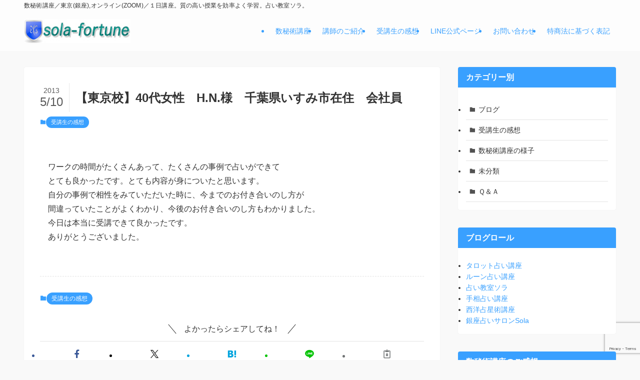

--- FILE ---
content_type: text/html; charset=utf-8
request_url: https://www.google.com/recaptcha/api2/anchor?ar=1&k=6LcZnv0iAAAAAFQj85KGKnKSEmp58mFu4_3Pe1s-&co=aHR0cHM6Ly9zdWhpLWtvdXphLmNvbTo0NDM.&hl=en&v=PoyoqOPhxBO7pBk68S4YbpHZ&size=invisible&anchor-ms=20000&execute-ms=30000&cb=wl0dl8wc5xw5
body_size: 48538
content:
<!DOCTYPE HTML><html dir="ltr" lang="en"><head><meta http-equiv="Content-Type" content="text/html; charset=UTF-8">
<meta http-equiv="X-UA-Compatible" content="IE=edge">
<title>reCAPTCHA</title>
<style type="text/css">
/* cyrillic-ext */
@font-face {
  font-family: 'Roboto';
  font-style: normal;
  font-weight: 400;
  font-stretch: 100%;
  src: url(//fonts.gstatic.com/s/roboto/v48/KFO7CnqEu92Fr1ME7kSn66aGLdTylUAMa3GUBHMdazTgWw.woff2) format('woff2');
  unicode-range: U+0460-052F, U+1C80-1C8A, U+20B4, U+2DE0-2DFF, U+A640-A69F, U+FE2E-FE2F;
}
/* cyrillic */
@font-face {
  font-family: 'Roboto';
  font-style: normal;
  font-weight: 400;
  font-stretch: 100%;
  src: url(//fonts.gstatic.com/s/roboto/v48/KFO7CnqEu92Fr1ME7kSn66aGLdTylUAMa3iUBHMdazTgWw.woff2) format('woff2');
  unicode-range: U+0301, U+0400-045F, U+0490-0491, U+04B0-04B1, U+2116;
}
/* greek-ext */
@font-face {
  font-family: 'Roboto';
  font-style: normal;
  font-weight: 400;
  font-stretch: 100%;
  src: url(//fonts.gstatic.com/s/roboto/v48/KFO7CnqEu92Fr1ME7kSn66aGLdTylUAMa3CUBHMdazTgWw.woff2) format('woff2');
  unicode-range: U+1F00-1FFF;
}
/* greek */
@font-face {
  font-family: 'Roboto';
  font-style: normal;
  font-weight: 400;
  font-stretch: 100%;
  src: url(//fonts.gstatic.com/s/roboto/v48/KFO7CnqEu92Fr1ME7kSn66aGLdTylUAMa3-UBHMdazTgWw.woff2) format('woff2');
  unicode-range: U+0370-0377, U+037A-037F, U+0384-038A, U+038C, U+038E-03A1, U+03A3-03FF;
}
/* math */
@font-face {
  font-family: 'Roboto';
  font-style: normal;
  font-weight: 400;
  font-stretch: 100%;
  src: url(//fonts.gstatic.com/s/roboto/v48/KFO7CnqEu92Fr1ME7kSn66aGLdTylUAMawCUBHMdazTgWw.woff2) format('woff2');
  unicode-range: U+0302-0303, U+0305, U+0307-0308, U+0310, U+0312, U+0315, U+031A, U+0326-0327, U+032C, U+032F-0330, U+0332-0333, U+0338, U+033A, U+0346, U+034D, U+0391-03A1, U+03A3-03A9, U+03B1-03C9, U+03D1, U+03D5-03D6, U+03F0-03F1, U+03F4-03F5, U+2016-2017, U+2034-2038, U+203C, U+2040, U+2043, U+2047, U+2050, U+2057, U+205F, U+2070-2071, U+2074-208E, U+2090-209C, U+20D0-20DC, U+20E1, U+20E5-20EF, U+2100-2112, U+2114-2115, U+2117-2121, U+2123-214F, U+2190, U+2192, U+2194-21AE, U+21B0-21E5, U+21F1-21F2, U+21F4-2211, U+2213-2214, U+2216-22FF, U+2308-230B, U+2310, U+2319, U+231C-2321, U+2336-237A, U+237C, U+2395, U+239B-23B7, U+23D0, U+23DC-23E1, U+2474-2475, U+25AF, U+25B3, U+25B7, U+25BD, U+25C1, U+25CA, U+25CC, U+25FB, U+266D-266F, U+27C0-27FF, U+2900-2AFF, U+2B0E-2B11, U+2B30-2B4C, U+2BFE, U+3030, U+FF5B, U+FF5D, U+1D400-1D7FF, U+1EE00-1EEFF;
}
/* symbols */
@font-face {
  font-family: 'Roboto';
  font-style: normal;
  font-weight: 400;
  font-stretch: 100%;
  src: url(//fonts.gstatic.com/s/roboto/v48/KFO7CnqEu92Fr1ME7kSn66aGLdTylUAMaxKUBHMdazTgWw.woff2) format('woff2');
  unicode-range: U+0001-000C, U+000E-001F, U+007F-009F, U+20DD-20E0, U+20E2-20E4, U+2150-218F, U+2190, U+2192, U+2194-2199, U+21AF, U+21E6-21F0, U+21F3, U+2218-2219, U+2299, U+22C4-22C6, U+2300-243F, U+2440-244A, U+2460-24FF, U+25A0-27BF, U+2800-28FF, U+2921-2922, U+2981, U+29BF, U+29EB, U+2B00-2BFF, U+4DC0-4DFF, U+FFF9-FFFB, U+10140-1018E, U+10190-1019C, U+101A0, U+101D0-101FD, U+102E0-102FB, U+10E60-10E7E, U+1D2C0-1D2D3, U+1D2E0-1D37F, U+1F000-1F0FF, U+1F100-1F1AD, U+1F1E6-1F1FF, U+1F30D-1F30F, U+1F315, U+1F31C, U+1F31E, U+1F320-1F32C, U+1F336, U+1F378, U+1F37D, U+1F382, U+1F393-1F39F, U+1F3A7-1F3A8, U+1F3AC-1F3AF, U+1F3C2, U+1F3C4-1F3C6, U+1F3CA-1F3CE, U+1F3D4-1F3E0, U+1F3ED, U+1F3F1-1F3F3, U+1F3F5-1F3F7, U+1F408, U+1F415, U+1F41F, U+1F426, U+1F43F, U+1F441-1F442, U+1F444, U+1F446-1F449, U+1F44C-1F44E, U+1F453, U+1F46A, U+1F47D, U+1F4A3, U+1F4B0, U+1F4B3, U+1F4B9, U+1F4BB, U+1F4BF, U+1F4C8-1F4CB, U+1F4D6, U+1F4DA, U+1F4DF, U+1F4E3-1F4E6, U+1F4EA-1F4ED, U+1F4F7, U+1F4F9-1F4FB, U+1F4FD-1F4FE, U+1F503, U+1F507-1F50B, U+1F50D, U+1F512-1F513, U+1F53E-1F54A, U+1F54F-1F5FA, U+1F610, U+1F650-1F67F, U+1F687, U+1F68D, U+1F691, U+1F694, U+1F698, U+1F6AD, U+1F6B2, U+1F6B9-1F6BA, U+1F6BC, U+1F6C6-1F6CF, U+1F6D3-1F6D7, U+1F6E0-1F6EA, U+1F6F0-1F6F3, U+1F6F7-1F6FC, U+1F700-1F7FF, U+1F800-1F80B, U+1F810-1F847, U+1F850-1F859, U+1F860-1F887, U+1F890-1F8AD, U+1F8B0-1F8BB, U+1F8C0-1F8C1, U+1F900-1F90B, U+1F93B, U+1F946, U+1F984, U+1F996, U+1F9E9, U+1FA00-1FA6F, U+1FA70-1FA7C, U+1FA80-1FA89, U+1FA8F-1FAC6, U+1FACE-1FADC, U+1FADF-1FAE9, U+1FAF0-1FAF8, U+1FB00-1FBFF;
}
/* vietnamese */
@font-face {
  font-family: 'Roboto';
  font-style: normal;
  font-weight: 400;
  font-stretch: 100%;
  src: url(//fonts.gstatic.com/s/roboto/v48/KFO7CnqEu92Fr1ME7kSn66aGLdTylUAMa3OUBHMdazTgWw.woff2) format('woff2');
  unicode-range: U+0102-0103, U+0110-0111, U+0128-0129, U+0168-0169, U+01A0-01A1, U+01AF-01B0, U+0300-0301, U+0303-0304, U+0308-0309, U+0323, U+0329, U+1EA0-1EF9, U+20AB;
}
/* latin-ext */
@font-face {
  font-family: 'Roboto';
  font-style: normal;
  font-weight: 400;
  font-stretch: 100%;
  src: url(//fonts.gstatic.com/s/roboto/v48/KFO7CnqEu92Fr1ME7kSn66aGLdTylUAMa3KUBHMdazTgWw.woff2) format('woff2');
  unicode-range: U+0100-02BA, U+02BD-02C5, U+02C7-02CC, U+02CE-02D7, U+02DD-02FF, U+0304, U+0308, U+0329, U+1D00-1DBF, U+1E00-1E9F, U+1EF2-1EFF, U+2020, U+20A0-20AB, U+20AD-20C0, U+2113, U+2C60-2C7F, U+A720-A7FF;
}
/* latin */
@font-face {
  font-family: 'Roboto';
  font-style: normal;
  font-weight: 400;
  font-stretch: 100%;
  src: url(//fonts.gstatic.com/s/roboto/v48/KFO7CnqEu92Fr1ME7kSn66aGLdTylUAMa3yUBHMdazQ.woff2) format('woff2');
  unicode-range: U+0000-00FF, U+0131, U+0152-0153, U+02BB-02BC, U+02C6, U+02DA, U+02DC, U+0304, U+0308, U+0329, U+2000-206F, U+20AC, U+2122, U+2191, U+2193, U+2212, U+2215, U+FEFF, U+FFFD;
}
/* cyrillic-ext */
@font-face {
  font-family: 'Roboto';
  font-style: normal;
  font-weight: 500;
  font-stretch: 100%;
  src: url(//fonts.gstatic.com/s/roboto/v48/KFO7CnqEu92Fr1ME7kSn66aGLdTylUAMa3GUBHMdazTgWw.woff2) format('woff2');
  unicode-range: U+0460-052F, U+1C80-1C8A, U+20B4, U+2DE0-2DFF, U+A640-A69F, U+FE2E-FE2F;
}
/* cyrillic */
@font-face {
  font-family: 'Roboto';
  font-style: normal;
  font-weight: 500;
  font-stretch: 100%;
  src: url(//fonts.gstatic.com/s/roboto/v48/KFO7CnqEu92Fr1ME7kSn66aGLdTylUAMa3iUBHMdazTgWw.woff2) format('woff2');
  unicode-range: U+0301, U+0400-045F, U+0490-0491, U+04B0-04B1, U+2116;
}
/* greek-ext */
@font-face {
  font-family: 'Roboto';
  font-style: normal;
  font-weight: 500;
  font-stretch: 100%;
  src: url(//fonts.gstatic.com/s/roboto/v48/KFO7CnqEu92Fr1ME7kSn66aGLdTylUAMa3CUBHMdazTgWw.woff2) format('woff2');
  unicode-range: U+1F00-1FFF;
}
/* greek */
@font-face {
  font-family: 'Roboto';
  font-style: normal;
  font-weight: 500;
  font-stretch: 100%;
  src: url(//fonts.gstatic.com/s/roboto/v48/KFO7CnqEu92Fr1ME7kSn66aGLdTylUAMa3-UBHMdazTgWw.woff2) format('woff2');
  unicode-range: U+0370-0377, U+037A-037F, U+0384-038A, U+038C, U+038E-03A1, U+03A3-03FF;
}
/* math */
@font-face {
  font-family: 'Roboto';
  font-style: normal;
  font-weight: 500;
  font-stretch: 100%;
  src: url(//fonts.gstatic.com/s/roboto/v48/KFO7CnqEu92Fr1ME7kSn66aGLdTylUAMawCUBHMdazTgWw.woff2) format('woff2');
  unicode-range: U+0302-0303, U+0305, U+0307-0308, U+0310, U+0312, U+0315, U+031A, U+0326-0327, U+032C, U+032F-0330, U+0332-0333, U+0338, U+033A, U+0346, U+034D, U+0391-03A1, U+03A3-03A9, U+03B1-03C9, U+03D1, U+03D5-03D6, U+03F0-03F1, U+03F4-03F5, U+2016-2017, U+2034-2038, U+203C, U+2040, U+2043, U+2047, U+2050, U+2057, U+205F, U+2070-2071, U+2074-208E, U+2090-209C, U+20D0-20DC, U+20E1, U+20E5-20EF, U+2100-2112, U+2114-2115, U+2117-2121, U+2123-214F, U+2190, U+2192, U+2194-21AE, U+21B0-21E5, U+21F1-21F2, U+21F4-2211, U+2213-2214, U+2216-22FF, U+2308-230B, U+2310, U+2319, U+231C-2321, U+2336-237A, U+237C, U+2395, U+239B-23B7, U+23D0, U+23DC-23E1, U+2474-2475, U+25AF, U+25B3, U+25B7, U+25BD, U+25C1, U+25CA, U+25CC, U+25FB, U+266D-266F, U+27C0-27FF, U+2900-2AFF, U+2B0E-2B11, U+2B30-2B4C, U+2BFE, U+3030, U+FF5B, U+FF5D, U+1D400-1D7FF, U+1EE00-1EEFF;
}
/* symbols */
@font-face {
  font-family: 'Roboto';
  font-style: normal;
  font-weight: 500;
  font-stretch: 100%;
  src: url(//fonts.gstatic.com/s/roboto/v48/KFO7CnqEu92Fr1ME7kSn66aGLdTylUAMaxKUBHMdazTgWw.woff2) format('woff2');
  unicode-range: U+0001-000C, U+000E-001F, U+007F-009F, U+20DD-20E0, U+20E2-20E4, U+2150-218F, U+2190, U+2192, U+2194-2199, U+21AF, U+21E6-21F0, U+21F3, U+2218-2219, U+2299, U+22C4-22C6, U+2300-243F, U+2440-244A, U+2460-24FF, U+25A0-27BF, U+2800-28FF, U+2921-2922, U+2981, U+29BF, U+29EB, U+2B00-2BFF, U+4DC0-4DFF, U+FFF9-FFFB, U+10140-1018E, U+10190-1019C, U+101A0, U+101D0-101FD, U+102E0-102FB, U+10E60-10E7E, U+1D2C0-1D2D3, U+1D2E0-1D37F, U+1F000-1F0FF, U+1F100-1F1AD, U+1F1E6-1F1FF, U+1F30D-1F30F, U+1F315, U+1F31C, U+1F31E, U+1F320-1F32C, U+1F336, U+1F378, U+1F37D, U+1F382, U+1F393-1F39F, U+1F3A7-1F3A8, U+1F3AC-1F3AF, U+1F3C2, U+1F3C4-1F3C6, U+1F3CA-1F3CE, U+1F3D4-1F3E0, U+1F3ED, U+1F3F1-1F3F3, U+1F3F5-1F3F7, U+1F408, U+1F415, U+1F41F, U+1F426, U+1F43F, U+1F441-1F442, U+1F444, U+1F446-1F449, U+1F44C-1F44E, U+1F453, U+1F46A, U+1F47D, U+1F4A3, U+1F4B0, U+1F4B3, U+1F4B9, U+1F4BB, U+1F4BF, U+1F4C8-1F4CB, U+1F4D6, U+1F4DA, U+1F4DF, U+1F4E3-1F4E6, U+1F4EA-1F4ED, U+1F4F7, U+1F4F9-1F4FB, U+1F4FD-1F4FE, U+1F503, U+1F507-1F50B, U+1F50D, U+1F512-1F513, U+1F53E-1F54A, U+1F54F-1F5FA, U+1F610, U+1F650-1F67F, U+1F687, U+1F68D, U+1F691, U+1F694, U+1F698, U+1F6AD, U+1F6B2, U+1F6B9-1F6BA, U+1F6BC, U+1F6C6-1F6CF, U+1F6D3-1F6D7, U+1F6E0-1F6EA, U+1F6F0-1F6F3, U+1F6F7-1F6FC, U+1F700-1F7FF, U+1F800-1F80B, U+1F810-1F847, U+1F850-1F859, U+1F860-1F887, U+1F890-1F8AD, U+1F8B0-1F8BB, U+1F8C0-1F8C1, U+1F900-1F90B, U+1F93B, U+1F946, U+1F984, U+1F996, U+1F9E9, U+1FA00-1FA6F, U+1FA70-1FA7C, U+1FA80-1FA89, U+1FA8F-1FAC6, U+1FACE-1FADC, U+1FADF-1FAE9, U+1FAF0-1FAF8, U+1FB00-1FBFF;
}
/* vietnamese */
@font-face {
  font-family: 'Roboto';
  font-style: normal;
  font-weight: 500;
  font-stretch: 100%;
  src: url(//fonts.gstatic.com/s/roboto/v48/KFO7CnqEu92Fr1ME7kSn66aGLdTylUAMa3OUBHMdazTgWw.woff2) format('woff2');
  unicode-range: U+0102-0103, U+0110-0111, U+0128-0129, U+0168-0169, U+01A0-01A1, U+01AF-01B0, U+0300-0301, U+0303-0304, U+0308-0309, U+0323, U+0329, U+1EA0-1EF9, U+20AB;
}
/* latin-ext */
@font-face {
  font-family: 'Roboto';
  font-style: normal;
  font-weight: 500;
  font-stretch: 100%;
  src: url(//fonts.gstatic.com/s/roboto/v48/KFO7CnqEu92Fr1ME7kSn66aGLdTylUAMa3KUBHMdazTgWw.woff2) format('woff2');
  unicode-range: U+0100-02BA, U+02BD-02C5, U+02C7-02CC, U+02CE-02D7, U+02DD-02FF, U+0304, U+0308, U+0329, U+1D00-1DBF, U+1E00-1E9F, U+1EF2-1EFF, U+2020, U+20A0-20AB, U+20AD-20C0, U+2113, U+2C60-2C7F, U+A720-A7FF;
}
/* latin */
@font-face {
  font-family: 'Roboto';
  font-style: normal;
  font-weight: 500;
  font-stretch: 100%;
  src: url(//fonts.gstatic.com/s/roboto/v48/KFO7CnqEu92Fr1ME7kSn66aGLdTylUAMa3yUBHMdazQ.woff2) format('woff2');
  unicode-range: U+0000-00FF, U+0131, U+0152-0153, U+02BB-02BC, U+02C6, U+02DA, U+02DC, U+0304, U+0308, U+0329, U+2000-206F, U+20AC, U+2122, U+2191, U+2193, U+2212, U+2215, U+FEFF, U+FFFD;
}
/* cyrillic-ext */
@font-face {
  font-family: 'Roboto';
  font-style: normal;
  font-weight: 900;
  font-stretch: 100%;
  src: url(//fonts.gstatic.com/s/roboto/v48/KFO7CnqEu92Fr1ME7kSn66aGLdTylUAMa3GUBHMdazTgWw.woff2) format('woff2');
  unicode-range: U+0460-052F, U+1C80-1C8A, U+20B4, U+2DE0-2DFF, U+A640-A69F, U+FE2E-FE2F;
}
/* cyrillic */
@font-face {
  font-family: 'Roboto';
  font-style: normal;
  font-weight: 900;
  font-stretch: 100%;
  src: url(//fonts.gstatic.com/s/roboto/v48/KFO7CnqEu92Fr1ME7kSn66aGLdTylUAMa3iUBHMdazTgWw.woff2) format('woff2');
  unicode-range: U+0301, U+0400-045F, U+0490-0491, U+04B0-04B1, U+2116;
}
/* greek-ext */
@font-face {
  font-family: 'Roboto';
  font-style: normal;
  font-weight: 900;
  font-stretch: 100%;
  src: url(//fonts.gstatic.com/s/roboto/v48/KFO7CnqEu92Fr1ME7kSn66aGLdTylUAMa3CUBHMdazTgWw.woff2) format('woff2');
  unicode-range: U+1F00-1FFF;
}
/* greek */
@font-face {
  font-family: 'Roboto';
  font-style: normal;
  font-weight: 900;
  font-stretch: 100%;
  src: url(//fonts.gstatic.com/s/roboto/v48/KFO7CnqEu92Fr1ME7kSn66aGLdTylUAMa3-UBHMdazTgWw.woff2) format('woff2');
  unicode-range: U+0370-0377, U+037A-037F, U+0384-038A, U+038C, U+038E-03A1, U+03A3-03FF;
}
/* math */
@font-face {
  font-family: 'Roboto';
  font-style: normal;
  font-weight: 900;
  font-stretch: 100%;
  src: url(//fonts.gstatic.com/s/roboto/v48/KFO7CnqEu92Fr1ME7kSn66aGLdTylUAMawCUBHMdazTgWw.woff2) format('woff2');
  unicode-range: U+0302-0303, U+0305, U+0307-0308, U+0310, U+0312, U+0315, U+031A, U+0326-0327, U+032C, U+032F-0330, U+0332-0333, U+0338, U+033A, U+0346, U+034D, U+0391-03A1, U+03A3-03A9, U+03B1-03C9, U+03D1, U+03D5-03D6, U+03F0-03F1, U+03F4-03F5, U+2016-2017, U+2034-2038, U+203C, U+2040, U+2043, U+2047, U+2050, U+2057, U+205F, U+2070-2071, U+2074-208E, U+2090-209C, U+20D0-20DC, U+20E1, U+20E5-20EF, U+2100-2112, U+2114-2115, U+2117-2121, U+2123-214F, U+2190, U+2192, U+2194-21AE, U+21B0-21E5, U+21F1-21F2, U+21F4-2211, U+2213-2214, U+2216-22FF, U+2308-230B, U+2310, U+2319, U+231C-2321, U+2336-237A, U+237C, U+2395, U+239B-23B7, U+23D0, U+23DC-23E1, U+2474-2475, U+25AF, U+25B3, U+25B7, U+25BD, U+25C1, U+25CA, U+25CC, U+25FB, U+266D-266F, U+27C0-27FF, U+2900-2AFF, U+2B0E-2B11, U+2B30-2B4C, U+2BFE, U+3030, U+FF5B, U+FF5D, U+1D400-1D7FF, U+1EE00-1EEFF;
}
/* symbols */
@font-face {
  font-family: 'Roboto';
  font-style: normal;
  font-weight: 900;
  font-stretch: 100%;
  src: url(//fonts.gstatic.com/s/roboto/v48/KFO7CnqEu92Fr1ME7kSn66aGLdTylUAMaxKUBHMdazTgWw.woff2) format('woff2');
  unicode-range: U+0001-000C, U+000E-001F, U+007F-009F, U+20DD-20E0, U+20E2-20E4, U+2150-218F, U+2190, U+2192, U+2194-2199, U+21AF, U+21E6-21F0, U+21F3, U+2218-2219, U+2299, U+22C4-22C6, U+2300-243F, U+2440-244A, U+2460-24FF, U+25A0-27BF, U+2800-28FF, U+2921-2922, U+2981, U+29BF, U+29EB, U+2B00-2BFF, U+4DC0-4DFF, U+FFF9-FFFB, U+10140-1018E, U+10190-1019C, U+101A0, U+101D0-101FD, U+102E0-102FB, U+10E60-10E7E, U+1D2C0-1D2D3, U+1D2E0-1D37F, U+1F000-1F0FF, U+1F100-1F1AD, U+1F1E6-1F1FF, U+1F30D-1F30F, U+1F315, U+1F31C, U+1F31E, U+1F320-1F32C, U+1F336, U+1F378, U+1F37D, U+1F382, U+1F393-1F39F, U+1F3A7-1F3A8, U+1F3AC-1F3AF, U+1F3C2, U+1F3C4-1F3C6, U+1F3CA-1F3CE, U+1F3D4-1F3E0, U+1F3ED, U+1F3F1-1F3F3, U+1F3F5-1F3F7, U+1F408, U+1F415, U+1F41F, U+1F426, U+1F43F, U+1F441-1F442, U+1F444, U+1F446-1F449, U+1F44C-1F44E, U+1F453, U+1F46A, U+1F47D, U+1F4A3, U+1F4B0, U+1F4B3, U+1F4B9, U+1F4BB, U+1F4BF, U+1F4C8-1F4CB, U+1F4D6, U+1F4DA, U+1F4DF, U+1F4E3-1F4E6, U+1F4EA-1F4ED, U+1F4F7, U+1F4F9-1F4FB, U+1F4FD-1F4FE, U+1F503, U+1F507-1F50B, U+1F50D, U+1F512-1F513, U+1F53E-1F54A, U+1F54F-1F5FA, U+1F610, U+1F650-1F67F, U+1F687, U+1F68D, U+1F691, U+1F694, U+1F698, U+1F6AD, U+1F6B2, U+1F6B9-1F6BA, U+1F6BC, U+1F6C6-1F6CF, U+1F6D3-1F6D7, U+1F6E0-1F6EA, U+1F6F0-1F6F3, U+1F6F7-1F6FC, U+1F700-1F7FF, U+1F800-1F80B, U+1F810-1F847, U+1F850-1F859, U+1F860-1F887, U+1F890-1F8AD, U+1F8B0-1F8BB, U+1F8C0-1F8C1, U+1F900-1F90B, U+1F93B, U+1F946, U+1F984, U+1F996, U+1F9E9, U+1FA00-1FA6F, U+1FA70-1FA7C, U+1FA80-1FA89, U+1FA8F-1FAC6, U+1FACE-1FADC, U+1FADF-1FAE9, U+1FAF0-1FAF8, U+1FB00-1FBFF;
}
/* vietnamese */
@font-face {
  font-family: 'Roboto';
  font-style: normal;
  font-weight: 900;
  font-stretch: 100%;
  src: url(//fonts.gstatic.com/s/roboto/v48/KFO7CnqEu92Fr1ME7kSn66aGLdTylUAMa3OUBHMdazTgWw.woff2) format('woff2');
  unicode-range: U+0102-0103, U+0110-0111, U+0128-0129, U+0168-0169, U+01A0-01A1, U+01AF-01B0, U+0300-0301, U+0303-0304, U+0308-0309, U+0323, U+0329, U+1EA0-1EF9, U+20AB;
}
/* latin-ext */
@font-face {
  font-family: 'Roboto';
  font-style: normal;
  font-weight: 900;
  font-stretch: 100%;
  src: url(//fonts.gstatic.com/s/roboto/v48/KFO7CnqEu92Fr1ME7kSn66aGLdTylUAMa3KUBHMdazTgWw.woff2) format('woff2');
  unicode-range: U+0100-02BA, U+02BD-02C5, U+02C7-02CC, U+02CE-02D7, U+02DD-02FF, U+0304, U+0308, U+0329, U+1D00-1DBF, U+1E00-1E9F, U+1EF2-1EFF, U+2020, U+20A0-20AB, U+20AD-20C0, U+2113, U+2C60-2C7F, U+A720-A7FF;
}
/* latin */
@font-face {
  font-family: 'Roboto';
  font-style: normal;
  font-weight: 900;
  font-stretch: 100%;
  src: url(//fonts.gstatic.com/s/roboto/v48/KFO7CnqEu92Fr1ME7kSn66aGLdTylUAMa3yUBHMdazQ.woff2) format('woff2');
  unicode-range: U+0000-00FF, U+0131, U+0152-0153, U+02BB-02BC, U+02C6, U+02DA, U+02DC, U+0304, U+0308, U+0329, U+2000-206F, U+20AC, U+2122, U+2191, U+2193, U+2212, U+2215, U+FEFF, U+FFFD;
}

</style>
<link rel="stylesheet" type="text/css" href="https://www.gstatic.com/recaptcha/releases/PoyoqOPhxBO7pBk68S4YbpHZ/styles__ltr.css">
<script nonce="a9iTvIV8NkmWxe0i004E_Q" type="text/javascript">window['__recaptcha_api'] = 'https://www.google.com/recaptcha/api2/';</script>
<script type="text/javascript" src="https://www.gstatic.com/recaptcha/releases/PoyoqOPhxBO7pBk68S4YbpHZ/recaptcha__en.js" nonce="a9iTvIV8NkmWxe0i004E_Q">
      
    </script></head>
<body><div id="rc-anchor-alert" class="rc-anchor-alert"></div>
<input type="hidden" id="recaptcha-token" value="[base64]">
<script type="text/javascript" nonce="a9iTvIV8NkmWxe0i004E_Q">
      recaptcha.anchor.Main.init("[\x22ainput\x22,[\x22bgdata\x22,\x22\x22,\[base64]/[base64]/[base64]/[base64]/[base64]/[base64]/[base64]/[base64]/[base64]/[base64]\\u003d\x22,\[base64]\\u003d\\u003d\x22,\x22w7VaAsO/eWLCvFdkw4wiHHliMUzCqsKmwoYeYMO7w77Dq8Oew7BFVzFhKsOsw5Vsw4FVEhQaT03CmcKYFEzDqsO6w5Q5IijDgMKSwpfCvGPDqhfDl8KITFPDsg0rJFbDosO2wr3ClcKhXMOLD09WwpE4w6/CvsOow7PDsR0PZXFGEQ1Fw79JwpI/w7EgRMKEwrN3wqYmwqbCiMODEsK4Ki9vST7DjsO9w7oFEMKDwp8uXsK6wrdnGcOVOcOPb8O5I8KGwrrDjyzDpMKNVG1gf8ODw6F8wr/Cv390X8KFwrAuJxPCjCQ5MBA+WT7Dt8Ksw7zChlrChsKFw408w5Ucwq4IPcOPwr8Sw7kHw6nDoVRGK8KTw6UEw5kqwqbCskERN2bCu8OQfTMbw5/ChMOIwovCrkvDtcKQO1odMHU8wrgswqzDng/[base64]/Cg8Oew5DDr37DvMKSSRYRS8K0wo/[base64]/[base64]/Rjw/[base64]/[base64]/[base64]/w4rDkcK5MUfCnVTCh8OBTCTCrgrDi8Oawpl4wqTDmMOsBkLDpWcmGBzDh8Ofwr/[base64]/wqvDmsO+wpLDgGTCv8Krw5Anw68lw61XNsKmw4XCokTCli/CnjFSK8KFG8KSO2g1w4o/[base64]/[base64]/w5XCmsO0w71YQEcqwosZPT/CmXoERnAXw5RKwpMhD8KuZMKENm7ChcK5acOQJ8KzYW7DmF1zOz0hwqJ0woYsKh0CA0I6w4/Dq8OXZMOowpfCk8OTbMKkwpzCrx45V8KjwrwAwotzc3DDkVnClsKUwp/[base64]/DmnfCk8KAcFkSwqcpK8OUCVU3BMK1IcOdw4/Dv8Kyw7XCjcK/D8KGQk9Xw6LDkMOUw69qwrbDrXXCqMOOwrPCkn/CmjrDqnIqw5/Cl2VHw5vDqzjChXBvwpPDkjTDssOoZALCs8OHw7UufcKdBz0sQ8KlwrNGw5fDqcOuwpvCpQlcVMOyw7rCmMKRwq5dwpIXdsKNdEXDr2TDqcKjwrLCrsOnwpFfwrzCvXfChD/DlcKCw4Z/GUoCSFfClFLCmg3Co8KNwoHDkcOTLsK+c8OhwrkTBsORwqx8w48qw4V6wqt8FMO8w5/CvzTCpsKcSUNBPsKXwq7Dmy1fwrN1UcKBMsK3cS7CsSRRI2fCqml6w5QsJsKSVsOWwrvDr1HCvGXDisKfc8OdwpbCl1nCr0zClkXCnjRkdcOBwoTCrDpYwrdnw4TDmlFWUysHRQlcworDmz/[base64]/w7MIP8K/C1YeCVRDF1Zuw63CrxNbw7XDjj/CtMOPw5o/wonCl1I0ehzDphBmSmfDnm8tw64jLwvCl8OrwpbCjjRKw4plw63DmMKfw5zCjHHCtsOQwqcBwqfCvsOsZ8KYCD4Nw4EBGMK+eMKdeSNDdsKpwrzCsBrDjGcJw5IQJcOYw4/DmcKDwr9wVsKww4bCiEPCkWhLA1kBw61bNX7CsMKPw5RiGDhOUmEjwqwXw5Q8KsO3Fxdqw6Edw61zBgrDjMOVw4J3w5bDoWlMbMOdf3N/TMOKw6/DgMOZfsKuXMOGHMKQw6MpTm0Lwp8WA2vCs0TCpMKFw4QVwqUYwp08P2jCoMKrTSs6w4nDqsKQwp51wo/DgMO4w4QZViI8w74+w7vCs8KbXsOWwrZXQcOiw6FXAcOqw5xGHirChknCj3vChcK0e8OPw6XClRx1w5Abw70/wpFew5V7w5hCw6Qkw6/[base64]/PWTChWrDlSlvwrHCtC0bOMOCIMObw6jCsnRxwqDCjVzDg17Ci1vDk0XCuTTDocKTwrILXsK3Z3nDqxbCjsOiUcOVQXLDoBvCo3rDrjfDnsORIS9Jw61EwrXDjcKWw7PDjFnChcKmw4nClcO1JBrClSrCvMOdJMKlWcO0dMKQWcKcw6rDvMO/w5JCfFzCkwDCr8OZVcKxwqbCvcOxPnQ+ecOMwr5DIx8uw59VBDrDm8OAO8K/w5okW8KLw4oTw7vDqsKJw7/DscObwpHCpcKqdR/[base64]/CusKNwpRhw5rCg8KhTcKtSMKydVHDq8OrWcKSwr83fidgw7DDmcOWOno4HsOcw5AVwprCvMO7BsOVw4MOw7EiTEtjw5l2w6JMcisEw7x0wpbChcKgwp/DlsOBJB3DtQTDqsOGw48qwrNMwoJCw5w1wr1/wrrDs8O9PcKfbMOuUGcZwo7DqsKxw5PCiMOJwrh0w6/Cp8OZdGZ1a8KpesODBWIQwrzDg8OIKcKtWhYTw6HCmz/ClVBwH8K9bSlFwrTCk8Klw4PCnEJPwrBaw7vDtibDmhHDq8OiwqjCqy96ccK+wqDCrS7Ck0I2w6AnwonDn8O/Bxhtw4IMwo3DgcOaw4NgMXPDg8OvKcOLD8OOIUoGYQkwBcKcw59EEjfCmsOzS8KJSMKlwp3CocOXwq5qCMKRCsOEY29QK8K0XcKaPcKTw6kOMsOGwozDo8O3XFTDiw/DrMOTScKDwrYNwrLDjcOzw4DCo8KSJVfDocOAIVbDg8Osw7TDl8KeB0LCnsKjV8KBwowywqjCucKWSD3CjGF/eMK7wq3CvSTClzhCdmzDrsKIZVrCvnvDlMOICjUZL2LDuBfClMKRZx7DilfDq8KuVcO7w4Mzw77DoMOBw5J9w7jDtxREwqDCskzDsBvDpMKLw6wEcTHCksKbw5nCmiTDrMKmVMOOwpYREsOrGGjCnsOUwpPDsWfDmkp8wqxqEmscXk8/wqUZwojCsntTE8Kiw5xLccKkw6TCtcO0wr7Duw1PwqJ1w5wOw65PezvDnw4fIcKiwqLDlQzDmABCD0vCkMOiGsObw57DpnjCtkdTw4MQw73CkzfDuDPClsOWDcOOwpcwIE/CpcOtDsKPNsKGRcKDc8O6CsKmw4bCql0pw5Z/Z0EhwpUMwr4MFkh7KcKML8Ogw7fDlMKuH3XCsjJBID/DlQ/Cu1XCu8KfU8KXVUzDhgBBMsOFwrjDn8KDw5oeU3w4wpc0QQjCv1RCwpdAw5N+wqnCvGPDjsOswoDDlFbDhFZfwpLCl8OhJsOMNGfCpsKgw4AGw6rChXYEDsKGRMKww4wFwrQJw6QTEcKCFyINwpjDvcOkw7XCkVLDkcK7wrknwosMWEs/wo0rAEBCW8K/wpHDnSTCvMOvNMO2wpskwq3DnB93wonDo8KmwqdrGMO8aMKrwo1Nw4/[base64]/DgMOnwrHCqMOgbsKmwqfDlcOrwpHCvEUjY0rCs8KFSMKWwokjJiVUwqhTU0zCusOHw7fDkMOjN1vChmbDnXPCgMOpwo0dQgXDgsOFw653w4bDiQQILMK/w6M6BxzDsFJTwrLDucOnGcKPRsKXw40sUcOMwqbDqMO2w5Z2asKdw6DCjhpqaMKEwqLCiHLCvMKWS1dIf8ODAsKSw5Z5KsKNwp8LcWUlwrEHwoMhw5zDlCrCr8KfPmt7w5Y/w4lcwp1Ew4QGZcKuTsO9QMO5wqB5w406wo7DuCVawpR2w6vCnH3CnjUnBEhmw416a8OXwq3Cu8OqwqDCvsKLw7Z9wqwow4J8w6Viw5HCqHDDjMKQDsKeYHdtW8KtwpNta8OgLgh6esOVYyvCtxIswoN/SMKEJm/DojDCvMKaQsODwrrDiiXDvGvDpl5xDsKtwpXCoUNUbmXCssKXbcKrw78mw4d/w5/CpMOXNXEXFnxrP8KXfsOyJMOtDcOSSyxHIgNowpkpFsKoTMOQZcORwr/DucOQw6EzwoTCthAgw6w3w5/[base64]/DpsOyw4HDsXoqIcOOw4DDg1LCkm9iPcKFKFrDg8KONirCsDHCgsKcIMO+woJTNA/CkwLCgBpEw5TDknXDisOGwo0NQGtaGQRkG11QdsOcwoh6cznClMOAw7/DlMKQw47CjTTCv8Ocw5HCtMKDwq4yQF/DgUU+wpfDqcOuBsOOw4DDjAfDm1QhwoBSwoBMVsK+wo/ClcOPFjMrA2HDsC4Lwp/DhMKKw4BJeH/[base64]/CmnxOw5obDsOwXikTcyIPWcKIw6XDlcOqwofCl8O8w4pVwoZHexrDvsKVVkrClDZlwpRNSMKowqjCv8KEw4bDjsOcw4IGwowCw7bDjcKVL8O/wqXDtFxUb27Cg8Oww7Nzw5Uhwrkewr/[base64]/wo3DlsK7wqlpE8Khcw8bKQwdPMOrTgloC8OxVsOpDU8SWsK+w6XCosOzwqbCmsKLaBDCtMKlwpjCnwYew7VCwqfDixjClVvDisOswpTCg1kBRTBaw4hxMBXDiE/[base64]/DrjPCmgLDsUTCp8OWwojDjcOHZxM8XcOmw4bDlcOEw6fCjsOBN2rCsFLDnMOye8Kjw65/[base64]/CrgvDhkp2w6w3HMOrwrISw7kBV27CqsOTNcKyw6LDtFrDkll/w7/DrHXDoV7CvsOgw6/Cri8yZnDDtMOuwot9wpUgUcK3GXHClsK8woLDlQRcIHDDhMOmw61oAV/Cr8O/woJcw7HDvcO9fn19YMK8w50uwq3DtMO4YsKkw5HCpcKLw6B6XllGwqHCig7CpsKQwq7Ch8KLZsOSw6/Ckm1zwprCg3kEwpXCsUouwokpw5vDg3UUwq9kw6bCoMOZJgzDuX/[base64]/CtMO/IsOtw7fDvsOdW8KrJGXDvA/Dni/CpEzDmsO7wqfCjMO3w6vClD5iJi8nUMKQw63CtCd/[base64]/wr8AZ8OYw6BhO8ODZsK6RSpIw5HDpCjDs8OecMKQwrTCpMOawqNqw57ChmfCgMOvw6jCoVnDoMKjwqpaw4LDlD5Ww6RYLiDDosKSw6fCh3AJIMOAHcKLDhknBFrDjsOGw6TCncKBw69mwqXCi8KJSCgvw7/CkkbChMKQwrIlEsKjw5TDr8KFJVnDlMKFUXTCvDQ4woHDjCYfw51gwoo2w7QAw6vDncKPN8Kuw65OTA0jQsOSw4ZQw4s+Wz5OOC/CkVrCoHApw4XDvxc0SGEmwo9Jw5bDt8K5M8KQw5zDpsKtAcKkasOXwrMFwq3Cm0l6w519wrB5TcODw5LClcK4ZVfCpMKTw5phLMKkwp3CpsKGVMOuwqJINjnDiX17w5HCtSLDusOgFsO4NRJXw7/[base64]/CqDp+VxzCucOzdBkCw6h6RD/[base64]/wp3ClWjCkcOTbMOUKEXCqTEZw7TCu3fDsWcPw4l8Uip/djlzw6VIfDxOw4XDqzZ4LsOwesK/NSFQDx3DqMOpwq1NwobDtFYfwq/CinZ2FcOJZcK/bknCk0jDvsKRPcK/wrnDi8O0KsKKb8KdGjUjwrxywpnChQpgasOkw7Efw5/ChcOJVTDDlMOzwrdjdWnCtiZdwo7DlQ7Dm8OEP8KkbsOJWcKeNz/[base64]/DmG0oIXsrw4/[base64]/[base64]/CjsOqY8O4cTVrNF3DkBPCkMKaacOfC8KfZWpoTiN7w4sdw7rCm8KJMcOyLcKTw6dgA3tewqNnAhnDoCxfVnrCqR7CsMKiwqrDsMO1w4dbD0jDlMORw6DDrGk5w7k4CcKzw5TDlwDCqCNlEcOnw5UYFmEsAcOWL8KQAS/DgVPChQAKw4HCgmZ2w7LDmRhTw6bDhAksaBgvUVnCjcKFKRZ2asKpQwodwrhVLzYHSXFlDV0aw7LDlMKNwoTDq2zDky9Bwp8Lw73Ci17Cn8OFw4gWJA8SKsOfw4TCn08ww77DrMKOEl/DnsOKAMKIwrJUwrPDiUw7YAQAHkXCmWJ7UsOowo1jw4Z1woF0wojDqsOEw6BYU08yMcKaw5ZVS8KXIsOaDhXDqRsNw5LChGnDh8K0SV/DuMOmwpzCoGoUwrzCvMKwWcOUwpjDvmomJBDCmsKTw7jCk8KwI219fBItccKIwp7Cl8KKw4TDh2zDgCPDpsKww6fDvwtvXcKDOMOdTFcMTcOFwp9kwockTHbDtMOhRiZMKcK4wqbChAtOw7VMIEZgXUrClz/ChsKfw4XCtMOPRRDCkcKiw4DDtcKkASNvB3zCmMOHR2LCqhgxwrlCw61ASUHDgsOBwoR+MXFqJMKGwoNiCsOsw5QpKGl1XDPDmkB3XMOlwq09wqnCgGDCqsOzwrxmHcK+JSUqD3R/wrzDgMOKBcK7wpTDgGQIW2HCqVEswqk0w6/Cp2lsajZUw5zCmTkPKHcdCcKgLsK9w7Bmw4bDsljCo2Blw6LDrw0Fw7PDmw8mO8O4wr98w7LCnsOXw4bCsMOXBcKuw4nDjVo8w55Tw4txAMKYLMK/wp4tbsOswoUkwo8RbcOkw60LGxnDqMOWw4kEw58FaMK2B8O8wqzCkMKIaU0gL37ClFrCvA3DksKkeMO4wpDCrcO8OwIeQRbCnx5WVzZ4bcKZw5UuwpcPRXYtN8ONwpxleMO8wpZvfcOqw4I/w5bCjSTCpQteCsO8wr3CvMK4w4bDucOJw4jDl8K3w4HCqcKhw45uw6hjHcOOc8Kfw4V/[base64]/[base64]/dyZPc8OVwrvDoUoGQBhPw5DDp8K4w7Y7Ox7CisK3w5vDhsK3wo7ChDRYw4Nmw7fDrS/[base64]/DoMK+fltDw4I2MXPCiycWw63CikvDlsKGR3zCmsOcw4UjQMOcC8OhQmvCjzg9wofDhR7DvMKXw5jDpsKdEGtLwp9Vw5cVJcKDDcOlwpLCpWRBw5/[base64]/Dm3xZIRUKw4XCtE/DssOGw5EHw6xRZ3lMw5A0PWNSAMKSw7Exw5dCw6tTwrXCv8Kmw6jDmkXDpRnDj8OVbE1XHXTClMOxw7zCskrDmHBZUAbDucONa8OKw6xacMKIw5XDrsKaIMOoeMOdwpZzwp1jw7lbwo/CuG7ClEg6QcKPw4Faw74VJ24aw58pwrfCusO7wrPDuEBlQMKvw4nCrEx8wprDpsOxCMO6ZEDCjQvDuiTCrsKEcEDCoMOzbMKBw4VLSzxsagjCvsOKRDHCiRs5PTNjG03Cs03Dp8KqWMOfFcKDc1fDjSvCghfDv05PwooGa8OoF8O/[base64]/CuD7DokHDo8KKw4VzJcKnw7vDq8OQPcOuworDncOOw7IDwpTCvcK1Zy80w4XCi05DY1LCt8O/[base64]/[base64]/Dt8KRTUnCuVQobcK9KH/DvsO1w5EOw5xVJBUha8K7YcKfw7zCpMOTw4PDi8O9w7fCr37DpcKgw5h8ByDCsHfCu8K1VMOxw6fDlFJCw7DCqxQJwrHDqXTDrQVkccK/wpUcw4BRw5jCn8OXw5/CvVZSVC7DsMOKZ15QVMOBw64mGX/DicOxwpTCsEZQw7sjPlwdwpEewqLCuMKAwq0YwqvCgMOqwpFSwo0/w5xaLV7DmU5rJxNtwpI9HlNJGcOkwp/DvVN/YlJkwqTDrMK/NwcnEEUPwrvDtcKfw6TCi8OjwqpMw5LDo8OAwol8eMKawo/Cu8Kfw7PDkml9w5/CgcK4RMOJBsKww6nDkMOec8OXUjM6RxHDiisvw6w8wrDDg1HCuS7Ct8OTwobDsS7DocOKcyLDswlgw6o9K8OgD3bDhULCiFtHRMOmJx7CiD51w4LCoVoaw5PCjxLDuRFCwrFdWDYMwrM5wrhQaC/Dkn9LP8O3w5AXwrzDvcKSX8OlXcORwpnDjcOOBnA2wrjDjMK3wpA3w4rCqHvCucOdw79/wrhLw7nDrcOMw5EYThzCpz0WwoYbw7LDhMO/wpgNJFFvwosrw5zCuwzDsMOAw5shw6ZawoMadsKPwrHDr1x8wp1gH00swp/CuVHCqxRxwrk/[base64]/w6R/Pkc1b8Kww4nCiljDsH7Du0bDlMOewotcwqt9wpzDrSFFFlZ9w4BjSi/ClSUWaz3CpwzDsXJbB0NWLknDoMKmeMOAbMOAw67CsznCmsKCHsOYwr19e8OkY1LCvMKmZ0RgM8OdPUfDusOzVjzCisKZw7bDiMOzX8O/HsKCdnFNA3LDtcKqPRPCrMK0w43CpsO4dQ7CoFoVKsKrH0PCosO6w7AvcsKJwrFsUMKHNsKhwq3DscKlwq7CrcOnw5lWaMK1wqU8K3U/wprCscKFAxNFVylCwqM6wpB0V8KJfMKEw7F8BsKbwq0Qw5V1wpHDoTwHw6BFw7UbOUQjwq3CsUFPSsOjwqIFw689w4B5c8Ozw5fDnMKrw74yRMOrKkbDkyjDq8KCw5jDpknDuH/DicKRw7LCiSXDvjjDtwTDtMKnwrDClsOCUsK7w7k4DsOBY8KwEsO3JcKLw4sVw6oFw5XDt8K1woE9TMKFw47DhRFwS8KKw79cwqknwoNkw6kxc8KNBsO+PsOJLlYKSBlaXgvDszzDscKsJMOmwo14QyZmIcO0wpLDnAXDhVRhPMK+w7/Ct8OEw4LDr8KvHMO7w43DgQzClsODwozDikYOLsOEwqVgwrY8wrxDwpElwrdpwqEiB1NBS8KXW8K+w7ROQsKFwrrDtsOew4XDtcK/NcKcDzbDgsKkfwddNcO4WjDDi8K6P8OTNAojEcKXKSY7wpDDnGQVesKlwqNxwqPCp8OSwqDCj8KhwpjCuz3DgwbCpMK7KnVERXQxwpfCnE7DjmHCuiPCqMKTw7UUwp8Vw6N9QChyaR3CqnA3wqMQw6hPw5/CnwnDhTLDv8KcOVF4w5LDkcOqw4LCiifCm8K2CcOIw7Bgwp8jXypQRMKww7DDtcOCwoPDgcKOBsOYRj/CvDR8wrDClsOKNMK2wpFKwpt2DMOWw4BSW2LCmMOcwrFea8K7PDrDqcO/CCELXyEYXEDClWZjHlbDtsK4KF13f8OvVsKsw7LCik/DtcOow4Mdw4LDnzDDusKvM0DDkMOcbcK7JFfDomTDs2FgwoJow7hXwrHDkWXDjsKEa3rCuMOLWlHCsDXDiR4swovDoFwlwpkNw4fCp28QwoQZWsKjKMK2wqTDq2Yyw5/DmMKYdcKjwqEuw6YowoHDuRUjGw7CiXzCjMKFw57Co2TDtUwWYSYPMsKww7JJwofDjcOqwqzDt0bDuFQKw49EYMKSwqrCnMKywpvCvQoHwqpZL8KYwpDCpMOlelwiwp5oBMKof8Knw5QJYCLDtn0Qw7nCscK/fmkhKWrDl8K2L8OWwq/Dt8O9OsKRw6sBGcOOUhjDm1vDisKVYsO0w7PCjcKGwo5KbiArw4B4dTzDrsORw74hDSfDu1PCnMKTwoFddB4pw6zCmysKwo8kJwXDjsOhw4PCnGFtw4tmwpPCiGnDvTtMw5fDqRXDo8K2w5IaRsKwwoDDmErCkGHDhcKCwpQkTWs/[base64]/[base64]/CgMKkXMO8Pj8mXng6w63CsTvDvmp7fTbDpsKhZ8OKw7oww6tdJ8KOwpTDuizDrRtaw6AhaMOLdsK+w6zDnktIwolffCzDvcKvw7PDs2/Dm8OFwoJZw488FFvCikItUQTClH/[base64]/DumPChsKVwog/wpzDnBljHQAPUcKdwq1AwpLDrcKlKcKdw5PCkcKiwrnCtcKXDiUlHMKzBsKjeCcEElnCsxBTwroTZwnDlcKqOsK3d8KnwpxbwrjCtG53w6fCocKGdsO7CgjDmMKnwp9ILjvCksKUGGppwrNVfcKFw6dgwpPCvz7DlBLCqkHCncK1FsKCw6bDqD7Dj8OSw6/DjUhTD8K0HsKww6/Dv0PCrcKdS8KbwoDCgMKaLF19wr/Ci2LDgg/DsXFTRsO7blBKOsKxwoXCnMKneEDCqQLDkCzDtcK+w6V/[base64]/DtWLCtsK5w414wqPCrcKtdcOxQ23CtsKhw4vDoMOvUcOWw5zCkcK8woBXwrs6w6hgwoHCj8OOwok6wovDvcKBw5DDiQFuIMK3YcO2GzLDhm0uwpbDvVAzw7jDixBvwpcowrjCsBzCu2VaB8KNwrNELcOWIcK/BcKowrksw5nCqA/CmsOHVmwYFm/DoUfCsWRIwo59RcOPFmZnT8OfwrHDgEpfwrlQwpXCtS1pw5rDmUYbJR3CtsKHwp4VAMO6w6LCo8KdwpNRMQjDm087NUovP8KlMWtQfWDCjMOOFSQpTkNQw4TCrcOtwo/CpcOrZnsJI8KNwrI7wpkdw6TDnsKjPEvDuB93W8KdVj3DicKkeQTCpMO5JMKpw71+wrfDtDTDpHfCtx3CoH/CsAPDnsKOMzkiwpV0w6IkEcKaTcKiZz5YGAvChgfDozzDolHDkkLDpsKpwqdRwpnCusKNAg/DvzzCucODK3XCiRnDlMK3w5FADcKPGhIgw7/[base64]/Cr8OTdw91wroZwqdGBCXCkMOJbVbDuwpLNC4LJRUawooxZn7DkU7Dr8KBM3VvUcKvIsOTw6F6VFTDnXDCtiM+w6wyV2/[base64]/w6zCg8OUeMOSw5zChcK6wqB1w6jDo8OxYDrCr1V/[base64]/[base64]/CrghDw7XCsBJqPUjDpg45RQ/[base64]/DosOFw6bCg8O9egLDmMOrXB1bRn3Di0ZhwrLCncKAaMOmWsO4wqfDiy7CmCp1wrvDusKrIjXCv0F/BkXCoFxUUxlnbSvCu2xVw4Mgwr0JZA0EwqNwKcKtecKTDsOTwrHCqsOzwqrCpWfDhQZuw6wMw4scMATClVLCon4eEMOww4Z2fnPCjMO/[base64]/DtjRURmnCqcOYwoU1wqPCgcOQwpYFwoQeDMO1wofCkGvCnsOMw7nCu8OJwpcYw5UcIWLDlDF/w5RQw6ZsCTbCvC8tX8OmSxVoTHrChsKuwpHCtSTDqcOkw7xAKsKbI8K5w5cqw7PDhMK0b8KIw78Zw5IYw4lPQ3rDpjoewpENwo0+wr/[base64]/[base64]/YiczMmQTw6Mew4lLwpwAwrzCkiU4w7N+w7ZrY8OewoExDMKaKcOZw5Bow41KZFNWwrlvCMKBw4JPw5PDo19Iw4h7QMKOXDkZwpTCtcK0fcOIwrouAB4YG8KpD1fDnz1NwqjDpsOQHFrCvjbCnMO7AcKQVsKLTcOwwr3DnmA5wphDwo3CuyjDgcO5SsONw4/DgMOPw69Vwrl6w74VCBvChMK6A8ORGcOiXF7DvwTDlsK7w6LCrG8ZwosCw53DjcOew7VIwq/CgsOfa8OvacO8OcKdUWDDvAxSwqDDiE9ifzvCvcOOeG9OPcOAC8KVw6FyHHbDkMKiesKDcy3CkAbCosK7w6fCkEdXwqgkwqF+w5rDmy3CqcK8QxEnwrQswqLDj8KQwrfCjMOnwpJBwq/DlcKgw6zDgcKxwqnDhD/[base64]/w4ADwqHDoCkvQXgJw58ZwoZyF0NZRMOMw5zCo8K/w7DCmwDDvxkmCMOwf8KYbMO2w67DgsO/SxPDoU94ITnDm8OANMKgKVMUbcOJMH7DrsO0OcKTwqnCqsK1FcKFw4nDp2HDlC/CulzCusO9w6vDjMO6F2gcJVtXBFbCuMO6w6PDv8ORw7bCqMOmbsOmBywyA3AvwpEnesKbIx3DssKGwqoow4/CuU0fwpTCjMK6wpbCjwfDsMOkw6zDtMKtwoxOwq9MB8KDwo7DusKQEcOCDsOVwpvCssOgOnnCqhDDl0LCosOpw6ZnGGZ8AsOBwo4eAsK/[base64]/[base64]/YQVkBhPDlsOkKxzCpsObw47DnB3DnhEucsKCw4txwpjDqSx7w7HDpW8yDcOaw5lcw4Vlw4d/U8KzQMKEGMOBXsK+wrlbwps+wpAVXsOjOMO5LsOJw4rCncKUw4DCowJOwr7DlUseXMOoW8KuOMKKaMOlVi9ZRMKSwpHDpcODwoLCv8KgY2hARMKPX2ULwr/Do8KnwqbCg8KsHsOtPSltYA4EYmNbd8OAf8KXwoPCh8KLwqgQw6fCpcOiw4dZQsOQacOSf8Odw5A9w6zCisO/wozDscOiwrEYOE3CuQnCusOfV2HCj8Kfw4nCnCTDgBfCuMKswq8kIcO9bMOXw6HCrRDDtz5DwonDu8KBb8OywofDpsKEw4IlKsOdw77DrcOpKsKowoJYT8KAayLDjsKlw43CgAASw6fDtcK8Xl/Dl1nDgsKFwoFEw7Q5FsKlwopgXcOJIz3CvsKNIg3CiHLDjSBZTsOBNVDDs33DtAXCoWHDhHDCkW9QRsKzV8KLwqbDv8KlwpjDsijDhVfDvG/CmcK9w5w1MxXDiDfCggzCrsK9GcOwwrYnwoUtAcKWeXRJw69zfHhOwozCqsO+XsKMAl3DqXfDtMOFwqrCj3VIwrfDmCnDukYNCinDlmgiZy/[base64]/w7Y+w6kTwo/CmWAawrdqw6tyw7wSw6wZw5vCqMKwIGjCn2NZw69rbQIcw5jDn8OtLMOrJkHDl8OSfsK6w6TCh8OEP8Ouw5rDn8Ohwrdjw64WLMK/w7sMwrIdBFRacGguBMKLPEXDkcKXTMOIdcK1w74RwrBZcCA4SMObwoTDr3wnBMKUwqLCtMOBwqTDigFjwqjDgBVrw75pw4RAw7HCvcO9wootKcOtPW1OXSPDg3xzw51Ge1kuwpvDj8KVw7bCmCA+w5rDgsKXMy/Dn8Klw73DmsOpwrrDqirDncKWSMOHS8K7w5DChsK8w6HCm8KDw7/Cl8KZwrEBYBJDw5/Ci0DCpT8UWsOTIsOiwoPCrcOLwpQ6wpTCusOew5IjSnZVCwMPwrQSw6vChcOIRMKzQgXCqcOXw4TDlsOVOsKmesOuA8O3WMKDQhPDoiDCghHDjH3DhsOfcTjCmErDmcKNw7Qiw5bDsTRowrPDgMOmYcOVP3gUSlMXwptAScOfw7rDhyQEcsKSwqQCwq1/KSnDlnhZfz8zEhbDt15FXWPDuXXDjkkfwp/Dk2cgw5HCscKWW01LwrzCusOow5FWw6Fww7p3S8OywpzCtgrDqnLCrGNpw7vDjEbDq8KHwp8YwoEdWcKywpzCucOpwr5Jw6Ypw5nCgxXCvT1uaTHDlcOpw5HChsOfGcOmw6/DoFLDscOzcsKsNXRxw5vCmsOFYU4sbsKvVzcWwrMFwqUHw4QZf8OSKHrDtsKLw60PScKJUBJyw4cowrfCgRNSV8OgUGjCgcK4aWrCn8OETzt1w6Baw4c/[base64]/w63CpMOWPyvCnMOWIV/Chn8Hw4Buw7tbw4chwpgIw4wufW7CoFHDvsOsWj8KHkPDp8KIwrYOP13DrMK8cQzCti/Ch8KPLMKnfMKJHMKaw7F0wp7CoH3DkyrDpTsXw7TCtMKyYgJ2w4V/bsOSDsOiwqJqJ8OAEm1ufFRtwoh/FSTCgQDDocOseG/DgcOiw4/CncKmcw0twqbCkcKKw4jCt13ClgIgfRZPccK3V8OXMsK4WcKywoBCwqnCjcKrBMKAVjvDjw0nwrgWaMKUwonCocKVwocfw4BdRWzDqmbDmQHCvjTCkzcSwqVWWGQsayQ7wo0VAsORwrLDtnjDpMO/MFXDrhDCizXCgngHZGAqYTpyw6h0HsKuKsOqw4BAb37CrMOIwqXDnBrCtcOUVAtQVSTDr8KOw4YHw7sqw5XDq2lWfMKrEsKEN23CmVwLwqLCgcOYwo4twqhkesO/w5NHw4AJwp4GEcOrw7/DvsKsI8OHCSPCqilqw7HCpjLDsMOXw4s6H8Knw4bCuhc7NlvDrH5MEkrDn0tbw4bCtcO1wrZjaBsiAMOIwq7DgMOKYsKRw4NWwqMGe8O1wr4lZcKaLREWBWAYwo3CnMO3wo3CicO6dTY/wrEDesKNayjCqT3Cu8KqwrwhJ1YCwrhOw7V5F8OIL8OJwqchdVhZAj7DlcOYUsKQRcKtFMOKw4Q+wroQw5jClcKhw64jImvCm8K1w7o/GEHDhMOow7/CkcOOw4xrwo1MWHbDqgXCsQvCiMOYw4vChDIJbMK8wp/[base64]/OhrCnEPCn8KEXTHDjcOrecOQw5PCgsOgwqhwwqJafHbDosOvI35OwpLCjC/Cu1/DjGUUEilXwpHDk38HAF7DuVnDiMO7UDJFw6hmCDM7ccKgcMOqO0XCm0HDksO6w4oMwoF8XU9wwrZ4w6/CkDvCn1lEE8KbL1AVwr90PcOaCsOiw4bCqyljw6oTw7rCokbCn0rCs8K/akHDi3rCt38Tw4wRdxfCl8K5wrckFcOFw5HDlHbCqHHCuR81d8OMdMO/XcOwBDwPFH4KwpcxwojDjCJ8GMKWwp/DkMKxwrwyacOMc8Knw4Ucw40eUsKewobDpS3CugnCt8OXMxDCtMKdFcKlwo3CqWg6EnjDtSXCmcODw5RkN8OoNsKSwpM0w5lNTXPCr8K6HcOcKw1+w5zDo3dYw5cnSkDChi5iw4JYwrY/w7stUBzCqB7CtsO5w5bDpcOGw4bCgG3Ci8O1w5Z+wow6w4kHJsOhWcOePsKceiPDk8OJw5/[base64]/w4ptTcO2w6fCnsK+VXnDvm4Fwp/CtFgzwqhTMATDpirCu8ORw4LCjVDDnTvDtRMnVsKgwq/DicK4w7/Cv3wuw7zDs8KPajfClcKlw5vDqMOACyRUwpPDiSkoewopw5jDkcKNwoPCrhhgFFrDs0HDhcK5CcKvH15Hw77DiMKeNcKVwrNNwqt5w6/[base64]/[base64]/Cl8KgwppOwothwq/DrArCvcKtwo3Cu1rCv8KRIRhhwqoVwpU2UcK/[base64]/[base64]/KGoMAwzCjnkvw4fDp8Okwr/[base64]/DnMKBwro8wpU6FsOAXQ7CncORwoLCh8KMworDsHkJw5DDuD4+wpUbcD7CocOJCS9HRAogIMOgaMOGBi5QEsKtw7bDl3l0wrkMAEfDg0Rbw67Dq1rDkcKGCz5Tw6/[base64]/CmkPDjwtew5LDqMOzwqwWJ8KWw7XCmGjDgsO1dFvDrMOJwrJ/QWZaScKOBH1gw7x3Q8KhwojDvcK+csK2w7jCn8OKwq/CnBYzwpNXwrdcw5/CisOqUXDChVjCpcKxUTEXw4BLwol/OsKYeQI0wrXCl8OEw5MyNABzecKvGMKQfMKMOSI9wrgbw5l7TMK7ScOoC8OKc8O4wrJvw7rCjsKnw7vCt1QRJsOdw74Mw6jDi8KTwookwq1lE1JAbMOXw683w59bVCDDnF/DtcO3Fg7DlMOuwp7CmTDClCZ0by5eA07DmULCqcKtXBN/w67DkcKjNlQAKsOFcUoGwpB+w5wrO8OKwofChRMlwoMdL0HDjGfDkMObw7cyOcODacOywo0BfTPDvsKVworDo8KRw6bCsMKAfjjCqsK4GsKuwpQZeERwJAvCj8OKw6HDicKYwoTDgDVuMydWQyvCpMKVU8OgbcKlw7/DtsOlwqtNbcOPZcKDw6/DpcOLwpTCugUTIsKTCxUDDsKIw7QaR8KrVsKHw4fCisKbSHlVLmzDvMOJVcKZUmcMUV/DksOQSjxpDTgOwosowpAOWsORw5lOw4vDvnptVEHDqcKtw7Vxw6YPYBdHwpLDlsKqS8Klah/DpcO5w7DCg8OxwrjDqMKZw7rCujDDh8OIwqsBwrvDlMKkKy/DtS1pMMO/wpLCqMOLw5kEw4RFDcOLw5h2RsOaZsOlw4DDkz0iw4PDtcOcfsOCwqdKBlgnwpdtw7LCiMODwqXCvA7DqsO6c0XCmMOvwo/DuhoVw4pLwqxsU8OLw54CwqXCqh83Wwd4wq3Dg1zChmdbwpQiwqbCssK4KcKjw7AFw55OLsOfw4Jjw6Nrwp/DsQ3CicKSw68EDip2wplMJSfCkGvDrGMEdRNowqFWAVcFwoVmKMKnQMKBwpjCqVrCrMKcw5jDlcKQwqAlQzHCgBtvwq0CYMO6w57CkC11DUHDmsKgB8ORdTkJw5HDrkjDvFUdwpJCwq/DhsKETSsqPG5jMcOqeMO2K8Ksw4/ClMKZwo0qwr8aWHzCgMOaATsWwqDDiMKpTSQbYMK/CS3CjnELw6gPMsOGw68Gwr9sPVtuFEU7w6sWCMKUw7jDsDoofjbCrcO+TlzCmMOlw5dXMCJhAXDDhm/CqcKyw7XDh8KWCsOqw64SwqLCt8KMP8OPWsK0AQdIw55TCsOhwpx1woHCrnnCoMOBG8KJwqPDjUzDpDjCucKwR35twpIscyjCngHDmFrChcK7DDZDw5nDpVfCicOvwqTDqMK1PXgUT8Oow4nCmRzDlsOWNGNXwqMJwp/[base64]/DMO8wrwXJxguwp1Mw4bDssOaAsOOwqrDp8OTw6zCv8O9eU0EMSDCkxlcLsONw4jCnA\\u003d\\u003d\x22],null,[\x22conf\x22,null,\x226LcZnv0iAAAAAFQj85KGKnKSEmp58mFu4_3Pe1s-\x22,0,null,null,null,1,[21,125,63,73,95,87,41,43,42,83,102,105,109,121],[1017145,623],0,null,null,null,null,0,null,0,null,700,1,null,0,\[base64]/76lBhmnigkZhAoZnOKMAhk\\u003d\x22,0,1,null,null,1,null,0,0,null,null,null,0],\x22https://suhi-kouza.com:443\x22,null,[3,1,1],null,null,null,1,3600,[\x22https://www.google.com/intl/en/policies/privacy/\x22,\x22https://www.google.com/intl/en/policies/terms/\x22],\x22jSTnp9caL0VkLCtVw8LAHFwoJV3y/zBUEeaZaEwcbcU\\u003d\x22,1,0,null,1,1768571642771,0,0,[92,155,235],null,[39,197,236,244,240],\x22RC-iA-cnGLiyd0iPQ\x22,null,null,null,null,null,\x220dAFcWeA4j3I5e2jCLZyt9u05QEO9NPBBXVGAnDlw891d15Xxgl9YlaSsI1snwzt0hExZbygpOuCTYr6-H6NIRGdwdOSU_epvnIg\x22,1768654442866]");
    </script></body></html>

--- FILE ---
content_type: text/css
request_url: https://suhi-kouza.com/wp-content/themes/swell/build/css/plugins/swiper.css?ver=2.15.0
body_size: 1032
content:
/*!
 * Swiper 7.0.6
 * Most modern mobile touch slider and framework with hardware accelerated transitions
 * https://swiperjs.com
 *
 * Copyright 2014-2021 Vladimir Kharlampidi
 *
 * Released under the MIT License
 *
 * Released on: September 16, 2021
 */:root{--swiper-theme-color:#fff}.swiper{list-style:none;margin-left:auto;margin-right:auto;overflow:hidden;padding:0}.swiper,.swiper-wrapper{position:relative;z-index:1}.swiper-wrapper{box-sizing:content-box;display:flex;height:100%;transition-property:-webkit-transform;transition-property:transform;transition-property:transform,-webkit-transform;width:100%}.swiper-android .swiper-slide,.swiper-wrapper{-webkit-transform:translateZ(0);transform:translateZ(0)}.swiper-pointer-events{touch-action:pan-y}.swiper-slide{flex-shrink:0;height:100%;position:relative;transition-property:-webkit-transform;transition-property:transform;transition-property:transform,-webkit-transform;width:100%}.swiper-slide-invisible-blank{visibility:hidden}.swiper-autoheight,.swiper-autoheight .swiper-slide{height:auto}.swiper-autoheight .swiper-wrapper{align-items:flex-start;transition-property:height,-webkit-transform;transition-property:transform,height;transition-property:transform,height,-webkit-transform}.swiper-centered>.swiper-wrapper:before{content:"";flex-shrink:0;order:9999}.swiper-centered.swiper-horizontal>.swiper-wrapper>.swiper-slide:first-child{-webkit-margin-start:var(--swiper-centered-offset-before);margin-inline-start:var(--swiper-centered-offset-before)}.swiper-centered.swiper-horizontal>.swiper-wrapper:before{height:100%;min-height:1px;width:var(--swiper-centered-offset-after)}.swiper-centered>.swiper-wrapper>.swiper-slide{scroll-snap-align:center center}.swiper-button-lock{display:none}.swiper-pagination{position:absolute;text-align:center;-webkit-transform:translateZ(0);transform:translateZ(0);transition:opacity .3s;z-index:10}.swiper-pagination.swiper-pagination-hidden{opacity:0}.swiper-horizontal>.swiper-pagination-bullets,.swiper-pagination-bullets.swiper-pagination-horizontal,.swiper-pagination-custom,.swiper-pagination-fraction{bottom:10px;left:0;width:100%}.swiper-pagination-bullet{background:var(--swiper-pagination-bullet-inactive-color,#000);border-radius:50%;display:inline-block;height:var(--swiper-pagination-bullet-height,var(--swiper-pagination-bullet-size,8px));opacity:var(--swiper-pagination-bullet-inactive-opacity,.2);width:var(--swiper-pagination-bullet-width,var(--swiper-pagination-bullet-size,8px))}button.swiper-pagination-bullet{-webkit-appearance:none;appearance:none;border:none;box-shadow:none;margin:0;padding:0}.swiper-pagination-clickable .swiper-pagination-bullet{cursor:pointer}.swiper-pagination-bullet:only-child{display:none!important}.swiper-pagination-bullet-active{background:var(--swiper-pagination-color,var(--swiper-theme-color));opacity:var(--swiper-pagination-bullet-opacity,1)}.swiper-horizontal>.swiper-pagination-bullets .swiper-pagination-bullet,.swiper-pagination-horizontal.swiper-pagination-bullets .swiper-pagination-bullet{margin:0 var(--swiper-pagination-bullet-horizontal-gap,4px)}.swiper-pagination-lock{display:none}.swiper .swiper-notification{left:0;opacity:0;pointer-events:none;position:absolute;top:0;z-index:-1000}.swiper-fade .swiper-slide{pointer-events:none;transition-property:opacity}.swiper-fade .swiper-slide .swiper-slide{pointer-events:none}.swiper-fade .swiper-slide-active,.swiper-fade .swiper-slide-active .swiper-slide-active{pointer-events:auto}/*!
 * SWELL
 */:root{--swiper-nav-size:40px;--swiper-nav-border-width:2px}.swiper-button-next,.swiper-button-prev{background:rgba(0,0,0,.6);color:var(--swiper-navigation-color,var(--swiper-theme-color));cursor:pointer;height:calc(var(--swiper-nav-size)*1.2);padding:calc(var(--swiper-nav-size)*.4) calc(var(--swiper-nav-size)*.3);position:absolute;top:50%;-webkit-transform:translateY(-50%);transform:translateY(-50%);width:var(--swiper-nav-size);z-index:10}.swiper-button-next:after,.swiper-button-prev:after{box-sizing:border-box;content:"";display:block;height:calc(var(--swiper-nav-size)*.4);position:relative;-webkit-transform:rotate(45deg) skew(10deg,10deg);transform:rotate(45deg) skew(10deg,10deg);width:calc(var(--swiper-nav-size)*.4)}.swiper-button-next .swiper-button-disabled,.swiper-button-prev .swiper-button-disabled{cursor:auto;opacity:.35;pointer-events:none}.swiper-button-prev:after{border-bottom:var(--swiper-nav-border-width) solid;border-left:var(--swiper-nav-border-width) solid;left:calc(var(--swiper-nav-size)*.05)}.swiper-button-next:after{border-right:var(--swiper-nav-border-width) solid;border-top:var(--swiper-nav-border-width) solid;right:calc(var(--swiper-nav-size)*.05)}.swiper-button-prev{left:0;right:auto}.swiper-button-next{left:auto;right:0}